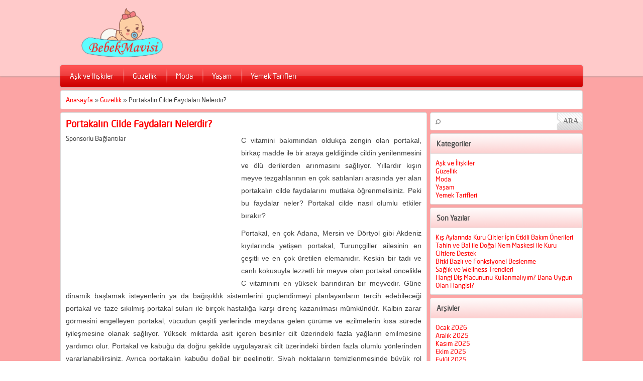

--- FILE ---
content_type: text/html; charset=UTF-8
request_url: https://www.bebekmavisi.com/portakalin-cilde-faydalari-nelerdir/
body_size: 11744
content:
<!DOCTYPE html>
<html lang="tr">
<head>
	<link rel="icon" href="https://www.bebekmavisi.com/favicon.ico" type="image/x-icon" />
<meta charset="UTF-8" />
<script data-ad-client="ca-pub-1155942866134905" async src="https://pagead2.googlesyndication.com/pagead/js/adsbygoogle.js"></script>
<title>Portakalın Cilde Faydaları Nelerdir? &#8211; Bebek Mavisi</title>
<script data-ad-client="ca-pub-1155942866134905" async src="https://pagead2.googlesyndication.com/pagead/js/adsbygoogle.js"></script>

<meta name="keywords" content="Portakalın Cilde Faydaları Nelerdir?, Portakalın Cilde Faydaları Nelerdir? haberi" />
	
	<meta name="description"  content="Portakalın Cilde Faydaları Nelerdir?, " />


 

<link rel="stylesheet" type="text/css" href="https://www.bebekmavisi.com/wp-content/themes/isivameb/style.css" media="all" />
	<link rel="stylesheet" type="text/css" href="https://www.bebekmavisi.com/wp-content/themes/isivameb/single.css" media="all" />
<link href="https://www.bebekmavisi.com/wp-content/themes/isivameb/colorpicker/jquery.minicolors.css" rel="stylesheet">
<link rel="image_src" href="https://www.bebekmavisi.com/wp-content/uploads/2022/12/Portakalin-Cilde-Faydalari-Nelerdir.jpg"/>
<!--[if lt IE 9]>
<script src="https://www.bebekmavisi.com/wp-content/themes/isivameb/scripts/html5shiv.js"></script>
<![endif]-->
<meta name='robots' content='max-image-preview:large' />
<link rel="alternate" title="oEmbed (JSON)" type="application/json+oembed" href="https://www.bebekmavisi.com/wp-json/oembed/1.0/embed?url=https%3A%2F%2Fwww.bebekmavisi.com%2Fportakalin-cilde-faydalari-nelerdir%2F" />
<link rel="alternate" title="oEmbed (XML)" type="text/xml+oembed" href="https://www.bebekmavisi.com/wp-json/oembed/1.0/embed?url=https%3A%2F%2Fwww.bebekmavisi.com%2Fportakalin-cilde-faydalari-nelerdir%2F&#038;format=xml" />
<style id='wp-img-auto-sizes-contain-inline-css' type='text/css'>
img:is([sizes=auto i],[sizes^="auto," i]){contain-intrinsic-size:3000px 1500px}
/*# sourceURL=wp-img-auto-sizes-contain-inline-css */
</style>
<style id='wp-emoji-styles-inline-css' type='text/css'>

	img.wp-smiley, img.emoji {
		display: inline !important;
		border: none !important;
		box-shadow: none !important;
		height: 1em !important;
		width: 1em !important;
		margin: 0 0.07em !important;
		vertical-align: -0.1em !important;
		background: none !important;
		padding: 0 !important;
	}
/*# sourceURL=wp-emoji-styles-inline-css */
</style>
<style id='wp-block-library-inline-css' type='text/css'>
:root{--wp-block-synced-color:#7a00df;--wp-block-synced-color--rgb:122,0,223;--wp-bound-block-color:var(--wp-block-synced-color);--wp-editor-canvas-background:#ddd;--wp-admin-theme-color:#007cba;--wp-admin-theme-color--rgb:0,124,186;--wp-admin-theme-color-darker-10:#006ba1;--wp-admin-theme-color-darker-10--rgb:0,107,160.5;--wp-admin-theme-color-darker-20:#005a87;--wp-admin-theme-color-darker-20--rgb:0,90,135;--wp-admin-border-width-focus:2px}@media (min-resolution:192dpi){:root{--wp-admin-border-width-focus:1.5px}}.wp-element-button{cursor:pointer}:root .has-very-light-gray-background-color{background-color:#eee}:root .has-very-dark-gray-background-color{background-color:#313131}:root .has-very-light-gray-color{color:#eee}:root .has-very-dark-gray-color{color:#313131}:root .has-vivid-green-cyan-to-vivid-cyan-blue-gradient-background{background:linear-gradient(135deg,#00d084,#0693e3)}:root .has-purple-crush-gradient-background{background:linear-gradient(135deg,#34e2e4,#4721fb 50%,#ab1dfe)}:root .has-hazy-dawn-gradient-background{background:linear-gradient(135deg,#faaca8,#dad0ec)}:root .has-subdued-olive-gradient-background{background:linear-gradient(135deg,#fafae1,#67a671)}:root .has-atomic-cream-gradient-background{background:linear-gradient(135deg,#fdd79a,#004a59)}:root .has-nightshade-gradient-background{background:linear-gradient(135deg,#330968,#31cdcf)}:root .has-midnight-gradient-background{background:linear-gradient(135deg,#020381,#2874fc)}:root{--wp--preset--font-size--normal:16px;--wp--preset--font-size--huge:42px}.has-regular-font-size{font-size:1em}.has-larger-font-size{font-size:2.625em}.has-normal-font-size{font-size:var(--wp--preset--font-size--normal)}.has-huge-font-size{font-size:var(--wp--preset--font-size--huge)}.has-text-align-center{text-align:center}.has-text-align-left{text-align:left}.has-text-align-right{text-align:right}.has-fit-text{white-space:nowrap!important}#end-resizable-editor-section{display:none}.aligncenter{clear:both}.items-justified-left{justify-content:flex-start}.items-justified-center{justify-content:center}.items-justified-right{justify-content:flex-end}.items-justified-space-between{justify-content:space-between}.screen-reader-text{border:0;clip-path:inset(50%);height:1px;margin:-1px;overflow:hidden;padding:0;position:absolute;width:1px;word-wrap:normal!important}.screen-reader-text:focus{background-color:#ddd;clip-path:none;color:#444;display:block;font-size:1em;height:auto;left:5px;line-height:normal;padding:15px 23px 14px;text-decoration:none;top:5px;width:auto;z-index:100000}html :where(.has-border-color){border-style:solid}html :where([style*=border-top-color]){border-top-style:solid}html :where([style*=border-right-color]){border-right-style:solid}html :where([style*=border-bottom-color]){border-bottom-style:solid}html :where([style*=border-left-color]){border-left-style:solid}html :where([style*=border-width]){border-style:solid}html :where([style*=border-top-width]){border-top-style:solid}html :where([style*=border-right-width]){border-right-style:solid}html :where([style*=border-bottom-width]){border-bottom-style:solid}html :where([style*=border-left-width]){border-left-style:solid}html :where(img[class*=wp-image-]){height:auto;max-width:100%}:where(figure){margin:0 0 1em}html :where(.is-position-sticky){--wp-admin--admin-bar--position-offset:var(--wp-admin--admin-bar--height,0px)}@media screen and (max-width:600px){html :where(.is-position-sticky){--wp-admin--admin-bar--position-offset:0px}}

/*# sourceURL=wp-block-library-inline-css */
</style><style id='global-styles-inline-css' type='text/css'>
:root{--wp--preset--aspect-ratio--square: 1;--wp--preset--aspect-ratio--4-3: 4/3;--wp--preset--aspect-ratio--3-4: 3/4;--wp--preset--aspect-ratio--3-2: 3/2;--wp--preset--aspect-ratio--2-3: 2/3;--wp--preset--aspect-ratio--16-9: 16/9;--wp--preset--aspect-ratio--9-16: 9/16;--wp--preset--color--black: #000000;--wp--preset--color--cyan-bluish-gray: #abb8c3;--wp--preset--color--white: #ffffff;--wp--preset--color--pale-pink: #f78da7;--wp--preset--color--vivid-red: #cf2e2e;--wp--preset--color--luminous-vivid-orange: #ff6900;--wp--preset--color--luminous-vivid-amber: #fcb900;--wp--preset--color--light-green-cyan: #7bdcb5;--wp--preset--color--vivid-green-cyan: #00d084;--wp--preset--color--pale-cyan-blue: #8ed1fc;--wp--preset--color--vivid-cyan-blue: #0693e3;--wp--preset--color--vivid-purple: #9b51e0;--wp--preset--gradient--vivid-cyan-blue-to-vivid-purple: linear-gradient(135deg,rgb(6,147,227) 0%,rgb(155,81,224) 100%);--wp--preset--gradient--light-green-cyan-to-vivid-green-cyan: linear-gradient(135deg,rgb(122,220,180) 0%,rgb(0,208,130) 100%);--wp--preset--gradient--luminous-vivid-amber-to-luminous-vivid-orange: linear-gradient(135deg,rgb(252,185,0) 0%,rgb(255,105,0) 100%);--wp--preset--gradient--luminous-vivid-orange-to-vivid-red: linear-gradient(135deg,rgb(255,105,0) 0%,rgb(207,46,46) 100%);--wp--preset--gradient--very-light-gray-to-cyan-bluish-gray: linear-gradient(135deg,rgb(238,238,238) 0%,rgb(169,184,195) 100%);--wp--preset--gradient--cool-to-warm-spectrum: linear-gradient(135deg,rgb(74,234,220) 0%,rgb(151,120,209) 20%,rgb(207,42,186) 40%,rgb(238,44,130) 60%,rgb(251,105,98) 80%,rgb(254,248,76) 100%);--wp--preset--gradient--blush-light-purple: linear-gradient(135deg,rgb(255,206,236) 0%,rgb(152,150,240) 100%);--wp--preset--gradient--blush-bordeaux: linear-gradient(135deg,rgb(254,205,165) 0%,rgb(254,45,45) 50%,rgb(107,0,62) 100%);--wp--preset--gradient--luminous-dusk: linear-gradient(135deg,rgb(255,203,112) 0%,rgb(199,81,192) 50%,rgb(65,88,208) 100%);--wp--preset--gradient--pale-ocean: linear-gradient(135deg,rgb(255,245,203) 0%,rgb(182,227,212) 50%,rgb(51,167,181) 100%);--wp--preset--gradient--electric-grass: linear-gradient(135deg,rgb(202,248,128) 0%,rgb(113,206,126) 100%);--wp--preset--gradient--midnight: linear-gradient(135deg,rgb(2,3,129) 0%,rgb(40,116,252) 100%);--wp--preset--font-size--small: 13px;--wp--preset--font-size--medium: 20px;--wp--preset--font-size--large: 36px;--wp--preset--font-size--x-large: 42px;--wp--preset--spacing--20: 0.44rem;--wp--preset--spacing--30: 0.67rem;--wp--preset--spacing--40: 1rem;--wp--preset--spacing--50: 1.5rem;--wp--preset--spacing--60: 2.25rem;--wp--preset--spacing--70: 3.38rem;--wp--preset--spacing--80: 5.06rem;--wp--preset--shadow--natural: 6px 6px 9px rgba(0, 0, 0, 0.2);--wp--preset--shadow--deep: 12px 12px 50px rgba(0, 0, 0, 0.4);--wp--preset--shadow--sharp: 6px 6px 0px rgba(0, 0, 0, 0.2);--wp--preset--shadow--outlined: 6px 6px 0px -3px rgb(255, 255, 255), 6px 6px rgb(0, 0, 0);--wp--preset--shadow--crisp: 6px 6px 0px rgb(0, 0, 0);}:where(.is-layout-flex){gap: 0.5em;}:where(.is-layout-grid){gap: 0.5em;}body .is-layout-flex{display: flex;}.is-layout-flex{flex-wrap: wrap;align-items: center;}.is-layout-flex > :is(*, div){margin: 0;}body .is-layout-grid{display: grid;}.is-layout-grid > :is(*, div){margin: 0;}:where(.wp-block-columns.is-layout-flex){gap: 2em;}:where(.wp-block-columns.is-layout-grid){gap: 2em;}:where(.wp-block-post-template.is-layout-flex){gap: 1.25em;}:where(.wp-block-post-template.is-layout-grid){gap: 1.25em;}.has-black-color{color: var(--wp--preset--color--black) !important;}.has-cyan-bluish-gray-color{color: var(--wp--preset--color--cyan-bluish-gray) !important;}.has-white-color{color: var(--wp--preset--color--white) !important;}.has-pale-pink-color{color: var(--wp--preset--color--pale-pink) !important;}.has-vivid-red-color{color: var(--wp--preset--color--vivid-red) !important;}.has-luminous-vivid-orange-color{color: var(--wp--preset--color--luminous-vivid-orange) !important;}.has-luminous-vivid-amber-color{color: var(--wp--preset--color--luminous-vivid-amber) !important;}.has-light-green-cyan-color{color: var(--wp--preset--color--light-green-cyan) !important;}.has-vivid-green-cyan-color{color: var(--wp--preset--color--vivid-green-cyan) !important;}.has-pale-cyan-blue-color{color: var(--wp--preset--color--pale-cyan-blue) !important;}.has-vivid-cyan-blue-color{color: var(--wp--preset--color--vivid-cyan-blue) !important;}.has-vivid-purple-color{color: var(--wp--preset--color--vivid-purple) !important;}.has-black-background-color{background-color: var(--wp--preset--color--black) !important;}.has-cyan-bluish-gray-background-color{background-color: var(--wp--preset--color--cyan-bluish-gray) !important;}.has-white-background-color{background-color: var(--wp--preset--color--white) !important;}.has-pale-pink-background-color{background-color: var(--wp--preset--color--pale-pink) !important;}.has-vivid-red-background-color{background-color: var(--wp--preset--color--vivid-red) !important;}.has-luminous-vivid-orange-background-color{background-color: var(--wp--preset--color--luminous-vivid-orange) !important;}.has-luminous-vivid-amber-background-color{background-color: var(--wp--preset--color--luminous-vivid-amber) !important;}.has-light-green-cyan-background-color{background-color: var(--wp--preset--color--light-green-cyan) !important;}.has-vivid-green-cyan-background-color{background-color: var(--wp--preset--color--vivid-green-cyan) !important;}.has-pale-cyan-blue-background-color{background-color: var(--wp--preset--color--pale-cyan-blue) !important;}.has-vivid-cyan-blue-background-color{background-color: var(--wp--preset--color--vivid-cyan-blue) !important;}.has-vivid-purple-background-color{background-color: var(--wp--preset--color--vivid-purple) !important;}.has-black-border-color{border-color: var(--wp--preset--color--black) !important;}.has-cyan-bluish-gray-border-color{border-color: var(--wp--preset--color--cyan-bluish-gray) !important;}.has-white-border-color{border-color: var(--wp--preset--color--white) !important;}.has-pale-pink-border-color{border-color: var(--wp--preset--color--pale-pink) !important;}.has-vivid-red-border-color{border-color: var(--wp--preset--color--vivid-red) !important;}.has-luminous-vivid-orange-border-color{border-color: var(--wp--preset--color--luminous-vivid-orange) !important;}.has-luminous-vivid-amber-border-color{border-color: var(--wp--preset--color--luminous-vivid-amber) !important;}.has-light-green-cyan-border-color{border-color: var(--wp--preset--color--light-green-cyan) !important;}.has-vivid-green-cyan-border-color{border-color: var(--wp--preset--color--vivid-green-cyan) !important;}.has-pale-cyan-blue-border-color{border-color: var(--wp--preset--color--pale-cyan-blue) !important;}.has-vivid-cyan-blue-border-color{border-color: var(--wp--preset--color--vivid-cyan-blue) !important;}.has-vivid-purple-border-color{border-color: var(--wp--preset--color--vivid-purple) !important;}.has-vivid-cyan-blue-to-vivid-purple-gradient-background{background: var(--wp--preset--gradient--vivid-cyan-blue-to-vivid-purple) !important;}.has-light-green-cyan-to-vivid-green-cyan-gradient-background{background: var(--wp--preset--gradient--light-green-cyan-to-vivid-green-cyan) !important;}.has-luminous-vivid-amber-to-luminous-vivid-orange-gradient-background{background: var(--wp--preset--gradient--luminous-vivid-amber-to-luminous-vivid-orange) !important;}.has-luminous-vivid-orange-to-vivid-red-gradient-background{background: var(--wp--preset--gradient--luminous-vivid-orange-to-vivid-red) !important;}.has-very-light-gray-to-cyan-bluish-gray-gradient-background{background: var(--wp--preset--gradient--very-light-gray-to-cyan-bluish-gray) !important;}.has-cool-to-warm-spectrum-gradient-background{background: var(--wp--preset--gradient--cool-to-warm-spectrum) !important;}.has-blush-light-purple-gradient-background{background: var(--wp--preset--gradient--blush-light-purple) !important;}.has-blush-bordeaux-gradient-background{background: var(--wp--preset--gradient--blush-bordeaux) !important;}.has-luminous-dusk-gradient-background{background: var(--wp--preset--gradient--luminous-dusk) !important;}.has-pale-ocean-gradient-background{background: var(--wp--preset--gradient--pale-ocean) !important;}.has-electric-grass-gradient-background{background: var(--wp--preset--gradient--electric-grass) !important;}.has-midnight-gradient-background{background: var(--wp--preset--gradient--midnight) !important;}.has-small-font-size{font-size: var(--wp--preset--font-size--small) !important;}.has-medium-font-size{font-size: var(--wp--preset--font-size--medium) !important;}.has-large-font-size{font-size: var(--wp--preset--font-size--large) !important;}.has-x-large-font-size{font-size: var(--wp--preset--font-size--x-large) !important;}
/*# sourceURL=global-styles-inline-css */
</style>

<style id='classic-theme-styles-inline-css' type='text/css'>
/*! This file is auto-generated */
.wp-block-button__link{color:#fff;background-color:#32373c;border-radius:9999px;box-shadow:none;text-decoration:none;padding:calc(.667em + 2px) calc(1.333em + 2px);font-size:1.125em}.wp-block-file__button{background:#32373c;color:#fff;text-decoration:none}
/*# sourceURL=/wp-includes/css/classic-themes.min.css */
</style>
<link rel="https://api.w.org/" href="https://www.bebekmavisi.com/wp-json/" /><link rel="alternate" title="JSON" type="application/json" href="https://www.bebekmavisi.com/wp-json/wp/v2/posts/2585" /><link rel="EditURI" type="application/rsd+xml" title="RSD" href="https://www.bebekmavisi.com/xmlrpc.php?rsd" />
<link rel="canonical" href="https://www.bebekmavisi.com/portakalin-cilde-faydalari-nelerdir/" />
<link rel='shortlink' href='https://www.bebekmavisi.com/?p=2585' />
<style type="text/css">
a, #menu .sub-menu a, .authorsWidget a:hover, .box .tab-titles a, .tabbedWidget .title:hover  {
	color: #ff0000}
.box .line, #menu, #loginform .login-submit input, .safirCustomMenu li, .box .tab-titles a.active, .tabbedWidget .tab-titles a:hover, .nextLink a, .prevLink a, .nextLink a:hover, .prevLink a:hover, #backtotop {
	background-color: #ff0000}
.tab-titles {
	border-bottom: 2px solid #ff0000}
</style>
</head>

<body data-rsssl=1>


<header>
	<div id="header-cont">	
		<nav id="topmenu">
			<ul class="menu"></ul>
		</nav>

		<section id="top">
			<div id="header-logo">
				<h1><a href="https://www.bebekmavisi.com"><img width="280" height="100" src="https://www.bebekmavisi.com/wp-content/themes/isivameb/images/logo.png" alt="Bebek Mavisi" title="Bebek Mavisi - Anasayfa" /></a></h1>
			</div>
			<div id="top-group">
				
												
				
			</div>
		</section>
	</div>
</header>

<nav id="menu" class="">
	<ul id="menu-anamenu" class="menu"><li id="menu-item-1330" class="menu-item menu-item-type-taxonomy menu-item-object-category menu-item-1330"><a href="https://www.bebekmavisi.com/kategori/ask-ve-iliskiler/">Aşk ve İlişkiler</a></li>
<li id="menu-item-1332" class="menu-item menu-item-type-taxonomy menu-item-object-category current-post-ancestor current-menu-parent current-post-parent menu-item-1332"><a href="https://www.bebekmavisi.com/kategori/guzellik/">Güzellik</a></li>
<li id="menu-item-1333" class="menu-item menu-item-type-taxonomy menu-item-object-category menu-item-1333"><a href="https://www.bebekmavisi.com/kategori/moda/">Moda</a></li>
<li id="menu-item-1334" class="menu-item menu-item-type-taxonomy menu-item-object-category menu-item-1334"><a href="https://www.bebekmavisi.com/kategori/yasam/">Yaşam</a></li>
<li id="menu-item-1335" class="menu-item menu-item-type-taxonomy menu-item-object-category menu-item-has-children menu-item-1335"><a href="https://www.bebekmavisi.com/kategori/yemek-tarifleri/">Yemek Tarifleri</a>
<ul class="sub-menu">
	<li id="menu-item-1336" class="menu-item menu-item-type-taxonomy menu-item-object-category menu-item-1336"><a href="https://www.bebekmavisi.com/kategori/yemek-tarifleri/bes-cayi/">Beş Çayı</a></li>
	<li id="menu-item-1337" class="menu-item menu-item-type-taxonomy menu-item-object-category menu-item-1337"><a href="https://www.bebekmavisi.com/kategori/yemek-tarifleri/et-yemekleri/">Et Yemekleri</a></li>
	<li id="menu-item-1338" class="menu-item menu-item-type-taxonomy menu-item-object-category menu-item-1338"><a href="https://www.bebekmavisi.com/kategori/yemek-tarifleri/salatalar/">Salatalar</a></li>
	<li id="menu-item-1339" class="menu-item menu-item-type-taxonomy menu-item-object-category menu-item-1339"><a href="https://www.bebekmavisi.com/kategori/yemek-tarifleri/sebze-yemekleri/">Sebze Yemekleri</a></li>
	<li id="menu-item-1340" class="menu-item menu-item-type-taxonomy menu-item-object-category menu-item-1340"><a href="https://www.bebekmavisi.com/kategori/yemek-tarifleri/tatlilar/">Tatlılar</a></li>
</ul>
</li>
</ul></nav>


<div id="wrapper">

<div id="main">

<div id="breadcrumb" class="box">
	<a href="https://www.bebekmavisi.com/">Anasayfa</a> &raquo; <a href="https://www.bebekmavisi.com/kategori/guzellik/">Güzellik</a> &raquo; <span class="current">Portakalın Cilde Faydaları Nelerdir?</span></div>	

<section id="single" class="box">
	<h1 class="mainHeading">
		Portakalın Cilde Faydaları Nelerdir?	</h1>
			







	<div class="headingGroup">
				<div class="thumbnail">
Sponsorlu Bağlantılar
<br />
<script async src="https://pagead2.googlesyndication.com/pagead/js/adsbygoogle.js"></script>
<!-- yeni_orta -->
<ins class="adsbygoogle"
     style="display:inline-block;width:336px;height:280px"
     data-ad-client="ca-pub-1155942866134905"
     data-ad-slot="3415195139"></ins>
<script>
     (adsbygoogle = window.adsbygoogle || []).push({});
</script>
			
		</div>
		
			</div>

<div class="reading">
	<p>C vitamini bakımından oldukça zengin olan portakal, birkaç madde ile bir araya geldiğinde cildin yenilenmesini ve ölü derilerden arınmasını sağlıyor. Yıllardır kışın meyve tezgahlarının en çok satılanları arasında yer alan portakalın cilde faydalarını mutlaka öğrenmelisiniz. Peki bu faydalar neler? Portakal cilde nasıl olumlu etkiler bırakır?</p>
<p>Portakal, en çok Adana, Mersin ve Dörtyol gibi Akdeniz kıyılarında yetişen portakal, Turunçgiller ailesinin en çeşitli ve en çok üretilen elemanıdır. Keskin bir tadı ve canlı kokusuyla lezzetli bir meyve olan portakal öncelikle C vitaminini en yüksek barındıran bir meyvedir. Güne dinamik başlamak isteyenlerin ya da bağışıklık sistemlerini güçlendirmeyi planlayanların tercih edebileceği portakal ve taze sıkılmış portakal suları ile birçok hastalığa karşı direnç kazanılması mümkündür. Kalbin zarar görmesini engelleyen portakal, vücudun çeşitli yerlerinde meydana gelen çürüme ve ezilmelerin kısa sürede iyileşmesine olanak sağlıyor. Yüksek miktarda asit içeren besinler cilt üzerindeki fazla yağların emilmesine yardımcı olur. Portakal ve kabuğu da doğru şekilde uygulayarak cilt üzerindeki birden fazla olumlu yönlerinden yararlanabilirsiniz. Ayrıca portakalın kabuğu doğal bir peelingtir. Siyah noktaların temizlenmesinde büyük rol oynar.</p>
<p><span style="color: #ff0000;"><strong>1 adet portakalın kalori cetveli</strong></span></p>
<p>Domatesin cilde faydaları nelerdir? Domates maskesi nasıl yapılır? Domatesi yüzünüze sürersenizİLİŞKİLİ HABERDomatesin cilde faydaları nelerdir? Domates maskesi nasıl yapılır? Domatesi yüzünüze sürerseniz</p>
<p><span style="color: #ff0000;"><strong>PORTAKALIN CİLDE FAYDASI VAR MI</strong></span></p>
<p>Portakal, ciltteki akneleri ve akne izlerini yok etmede başarılıdır. Üstelik vitamin açısından zengin olması dışında cildi renklendirir ve cilt yapısını düzgünleştirip sıkılaştırır. C vitamini zengin olduğu için yaşanma belirtileriyle savaşarak, kırışıkların önüne geçer. Cildi gerginleştirerek sağlıklı bir parlaklık, canlılık kazanmasını sağlar.</p>
<p><img fetchpriority="high" decoding="async" class="alignnone wp-image-2586" src="https://www.bebekmavisi.com/wp-content/uploads/2022/12/Portakalin-Cilde-Faydalari-Nelerdir.jpg" alt="" width="485" height="324" /></p>
<p>Portakaldaki kalsiyum sayesinde sağlıklı kemikler ve dişlere sahip olabilirsiniz.</p>
<p>Gül suyunun cilde faydaları nelerdir? Gül suyu cilde nasıl uygulanır?</p>
<p><span style="color: #ff0000;"><strong>PORTAKAL KABUĞU İLE YAPILAN MASKE TARİFLERİ</strong></span></p>
<p>&#8211; 2 yemek kaşığı portakal suyu ile 4 yemek kaşığı unu karıştırın. Yüzünüzün tamamına ve boyun bölgenize uygulayıp 20 dakika boyunca bekletin. Ilık su ile yıkayıp temiz bir havlu ile kurulayın.</p>
<p>Bu maske tarifi cildinizin sağlıklı görünmesine yardımcı olacaktır.</p>
<p><span style="color: #ff0000;"><strong>Cildi nemlendiren portakal kabuğu maskesi</strong></span></p>
<p>&#8211; 2 yemek kaşığı portakal suyu ile 1 yemek kaşığı yoğurdu kasede iyice karıştırın. Tüm yüzünüze uygulayıp 5 dakika beklettikten sonra su ile durulayın.</p>
<p>Bu maske kuru cildinizin nemlenmesini sağlayacaktır.</p>
<p><span style="color: #ff0000;"><strong>Sivilce maskesi tarifi</strong></span></p>
<p>&#8211; 2 tatlı kaşığı portakal kabuğu tozu, 1 tatlı kaşığı yulaf ezmesi, yarım tatlı kaşığı karbonatı cam kasede iyice karıştırın.</p>
<p>Bu karışımı yalnızca sivilcelerinizin olduğu bölgelere uygulayın. Kısa süre içerisinde değişimi fark edeceksiniz.</p>

</div>






<div class="socialShare"><span class="title">Bu Konuyu Sosyal Medyada Paylaş</span>
	<a href="#" class="facebook-share"
	  onclick="
	    window.open(
	      'https://www.facebook.com/sharer/sharer.php?u='+encodeURIComponent(location.href), 
	      'facebook-share-dialog', 
	      'width=600,height=400'); 
	    return false;">
	  Paylaş
	</a>
	<iframe src="//www.facebook.com/plugins/like.php?href=https://www.bebekmavisi.com/portakalin-cilde-faydalari-nelerdir/&amp;send=false&amp;layout=button_count&amp;width=130&amp;show_faces=false&amp;font=arial&amp;colorscheme=light&amp;action=like&amp;height=21&amp;appId=353368641358549" scrolling="no" frameborder="0" style="border:none; overflow:hidden; width:110px; height:20px;" allowTransparency="true"></iframe>
	<script type="text/javascript" src="https://apis.google.com/js/plusone.js"></script>
	<g:plusone size="medium" href="https://www.bebekmavisi.com/portakalin-cilde-faydalari-nelerdir/"></g:plusone>

	<a href="https://twitter.com/share" class="twitter-share-button" data-url="https://www.bebekmavisi.com/portakalin-cilde-faydalari-nelerdir/" data-lang="tr">Tweetle</a>
	<script>!function(d,s,id){var js,fjs=d.getElementsByTagName(s)[0];if(!d.getElementById(id)){js=d.createElement(s);js.id=id;js.src="//platform.twitter.com/widgets.js";fjs.parentNode.insertBefore(js,fjs);}}(document,"script","twitter-wjs");</script>
</div>

<div id="related">
	<h2>İlginizi Çekebilecek Diğer Konular</h2>
	<div class="listing gallery">
		<article class="picture">
	<div class="thumb">
		<a href="https://www.bebekmavisi.com/kis-aylarinda-kuru-ciltler-icin-etkili-bakim-onerileri/">
		<img class="picshadow" src="https://www.bebekmavisi.com/wp-content/themes/isivameb/timthumb.php?src=https://www.bebekmavisi.com/wp-content/uploads/2026/01/Kis-Aylarinda-Kuru-Ciltler-Icin-Etkili-Bakim-Onerileri.jpg&amp;w=224&amp;h=120" alt="Kış Aylarında Kuru Ciltler İçin Etkili Bakım Önerileri" width="224" height="120" />	</a>
	</div>
	<div class="info">
		<a class="title" href="https://www.bebekmavisi.com/kis-aylarinda-kuru-ciltler-icin-etkili-bakim-onerileri/">Kış Aylarında Kuru Ciltler İçin Etkili Bakım Önerileri</a>
	</div>
</article>

<article class="picture">
	<div class="thumb">
		<a href="https://www.bebekmavisi.com/tahin-ve-bal-ile-dogal-nem-maskesi-ile-kuru-ciltlere-destek/">
		<img class="picshadow" src="https://www.bebekmavisi.com/wp-content/themes/isivameb/timthumb.php?src=https://www.bebekmavisi.com/wp-content/uploads/2026/01/Tahin-ve-Bal-ile-Dogal-Nem-Maskesi-ile-Kuru-Ciltlere-Destek.jpg&amp;w=224&amp;h=120" alt="Tahin ve Bal ile Doğal Nem Maskesi ile Kuru Ciltlere Destek" width="224" height="120" />	</a>
	</div>
	<div class="info">
		<a class="title" href="https://www.bebekmavisi.com/tahin-ve-bal-ile-dogal-nem-maskesi-ile-kuru-ciltlere-destek/">Tahin ve Bal ile Doğal Nem Maskesi ile Kuru Ciltlere Destek</a>
	</div>
</article>

<article class="picture">
	<div class="thumb">
		<a href="https://www.bebekmavisi.com/makyajda-dogal-gorunum-icin-ipuclari/">
		<img class="picshadow" src="https://www.bebekmavisi.com/wp-content/themes/isivameb/timthumb.php?src=https://www.bebekmavisi.com/wp-content/uploads/2025/11/Makyajda-Dogal-Gorunum-Icin-Ipuclari.jpg&amp;w=224&amp;h=120" alt="Makyajda Doğal Görünüm İçin İpuçları" width="224" height="120" />	</a>
	</div>
	<div class="info">
		<a class="title" href="https://www.bebekmavisi.com/makyajda-dogal-gorunum-icin-ipuclari/">Makyajda Doğal Görünüm İçin İpuçları</a>
	</div>
</article>

<article class="picture">
	<div class="thumb">
		<a href="https://www.bebekmavisi.com/magic-shape-ile-vucut-sekillendirmede-yeni-donem/">
		<img class="picshadow" src="https://www.bebekmavisi.com/wp-content/themes/isivameb/timthumb.php?src=https://www.bebekmavisi.com/wp-content/uploads/2025/07/Magic-Shape-ile-Vucut-Sekillendirmede-Yeni-Donem.jpg&amp;w=224&amp;h=120" alt="Magic Shape ile Vücut Şekillendirmede Yeni Dönem" width="224" height="120" />	</a>
	</div>
	<div class="info">
		<a class="title" href="https://www.bebekmavisi.com/magic-shape-ile-vucut-sekillendirmede-yeni-donem/">Magic Shape ile Vücut Şekillendirmede Yeni Dönem</a>
	</div>
</article>

<article class="picture">
	<div class="thumb">
		<a href="https://www.bebekmavisi.com/sicak-havalarda-cildinizi-korumanin-yollari/">
		<img class="picshadow" src="https://www.bebekmavisi.com/wp-content/themes/isivameb/timthumb.php?src=https://www.bebekmavisi.com/wp-content/uploads/2025/05/Sicak-Havalarda-Cildinizi-Korumanin-Yollari.jpg&amp;w=224&amp;h=120" alt="Sıcak Havalarda Cildinizi Korumanın Yolları" width="224" height="120" />	</a>
	</div>
	<div class="info">
		<a class="title" href="https://www.bebekmavisi.com/sicak-havalarda-cildinizi-korumanin-yollari/">Sıcak Havalarda Cildinizi Korumanın Yolları</a>
	</div>
</article>

<article class="picture">
	<div class="thumb">
		<a href="https://www.bebekmavisi.com/guzellikte-icsel-ve-dissal-uyumu-kesfetmek/">
		<img class="picshadow" src="https://www.bebekmavisi.com/wp-content/themes/isivameb/timthumb.php?src=https://www.bebekmavisi.com/wp-content/uploads/2024/11/Icsel-ve-Dissal-Uyumu-Kesfetmek.jpg&amp;w=224&amp;h=120" alt="Güzellikte İçsel ve Dışsal Uyumu Keşfetmek" width="224" height="120" />	</a>
	</div>
	<div class="info">
		<a class="title" href="https://www.bebekmavisi.com/guzellikte-icsel-ve-dissal-uyumu-kesfetmek/">Güzellikte İçsel ve Dışsal Uyumu Keşfetmek</a>
	</div>
</article>

<article class="picture">
	<div class="thumb">
		<a href="https://www.bebekmavisi.com/yag-aldirma-ameliyati-estetik-ve-saglik-icin-detayli-rehber/">
		<img class="picshadow" src="https://www.bebekmavisi.com/wp-content/themes/isivameb/timthumb.php?src=https://www.bebekmavisi.com/wp-content/uploads/2024/08/liposuction3.jpeg&amp;w=224&amp;h=120" alt="Yağ Aldırma Ameliyatı: Estetik ve Sağlık İçin Detaylı Rehber" width="224" height="120" />	</a>
	</div>
	<div class="info">
		<a class="title" href="https://www.bebekmavisi.com/yag-aldirma-ameliyati-estetik-ve-saglik-icin-detayli-rehber/">Yağ Aldırma Ameliyatı: Estetik ve Sağlık İçin Detaylı Rehber</a>
	</div>
</article>

<article class="picture">
	<div class="thumb">
		<a href="https://www.bebekmavisi.com/olu-hucrelerden-arinin-ev-yapimi-peeling-tarifi/">
		<img class="picshadow" src="https://www.bebekmavisi.com/wp-content/themes/isivameb/timthumb.php?src=https://www.bebekmavisi.com/wp-content/uploads/2021/02/olu-hucrelerden-arinin-ev-yapimi-peeling-tarifi.jpg&amp;w=224&amp;h=120" alt="Ölü Hücrelerden Arının: Ev Yapımı Peeling Tarifi" width="224" height="120" />	</a>
	</div>
	<div class="info">
		<a class="title" href="https://www.bebekmavisi.com/olu-hucrelerden-arinin-ev-yapimi-peeling-tarifi/">Ölü Hücrelerden Arının: Ev Yapımı Peeling Tarifi</a>
	</div>
</article>

<article class="picture">
	<div class="thumb">
		<a href="https://www.bebekmavisi.com/gul-mayasinin-cilde-faydalari-nelerdir-gul-mayasi-tarifi/">
		<img class="picshadow" src="https://www.bebekmavisi.com/wp-content/themes/isivameb/timthumb.php?src=https://www.bebekmavisi.com/wp-content/uploads/2023/09/Gul-Mayasinin-Cilde-Faydalari-Nelerdir.jpg&amp;w=224&amp;h=120" alt="Gül Mayasının Cilde Faydaları Nelerdir? Gül Mayası Tarifi" width="224" height="120" />	</a>
	</div>
	<div class="info">
		<a class="title" href="https://www.bebekmavisi.com/gul-mayasinin-cilde-faydalari-nelerdir-gul-mayasi-tarifi/">Gül Mayasının Cilde Faydaları Nelerdir? Gül Mayası Tarifi</a>
	</div>
</article>

<article class="picture">
	<div class="thumb">
		<a href="https://www.bebekmavisi.com/evde-kolay-kahkul-nasil-kesilir/">
		<img class="picshadow" src="https://www.bebekmavisi.com/wp-content/themes/isivameb/timthumb.php?src=https://www.bebekmavisi.com/wp-content/uploads/2022/12/Evde-Kolay-Kahkul-Nasil-Kesilir.jpg&amp;w=224&amp;h=120" alt="Evde Kolay Kahkül Nasıl Kesilir?" width="224" height="120" />	</a>
	</div>
	<div class="info">
		<a class="title" href="https://www.bebekmavisi.com/evde-kolay-kahkul-nasil-kesilir/">Evde Kolay Kahkül Nasıl Kesilir?</a>
	</div>
</article>

<article class="picture">
	<div class="thumb">
		<a href="https://www.bebekmavisi.com/goz-sekline-gore-makyaj-onerileri/">
		<img class="picshadow" src="https://www.bebekmavisi.com/wp-content/themes/isivameb/timthumb.php?src=https://www.bebekmavisi.com/wp-content/uploads/2022/12/Goz-Sekline-Gore-Makyaj-Onerileri.jpg&amp;w=224&amp;h=120" alt="Göz Şekline Göre Makyaj Önerileri" width="224" height="120" />	</a>
	</div>
	<div class="info">
		<a class="title" href="https://www.bebekmavisi.com/goz-sekline-gore-makyaj-onerileri/">Göz Şekline Göre Makyaj Önerileri</a>
	</div>
</article>

<article class="picture">
	<div class="thumb">
		<a href="https://www.bebekmavisi.com/cilt-genclestiren-lahana-maskesi-tarifi/">
		<img class="picshadow" src="https://www.bebekmavisi.com/wp-content/themes/isivameb/timthumb.php?src=https://www.bebekmavisi.com/wp-content/uploads/2022/12/Cilt-Genclestiren-Lahana-Maskesi-Tarifi.jpg&amp;w=224&amp;h=120" alt="Cilt Gençleştiren Lahana Maskesi Tarifi" width="224" height="120" />	</a>
	</div>
	<div class="info">
		<a class="title" href="https://www.bebekmavisi.com/cilt-genclestiren-lahana-maskesi-tarifi/">Cilt Gençleştiren Lahana Maskesi Tarifi</a>
	</div>
</article>

	</div>
</div><!--related-->



<div class="line"></div>

</section>

<aside>

<section id="panels">
<section class="sidebarWidget box"><form role="search" method="get" id="searchform" class="searchform" action="https://www.bebekmavisi.com/">
				<div>
					<label class="screen-reader-text" for="s">Arama:</label>
					<input type="text" value="" name="s" id="s" />
					<input type="submit" id="searchsubmit" value="Ara" />
				</div>
			</form></section><section class="sidebarWidget box"><div class="heading"><h3>Kategoriler</h3></div><div class="menu-anamenu-container"><ul id="menu-anamenu-1" class="menu"><li class="menu-item menu-item-type-taxonomy menu-item-object-category menu-item-1330"><a href="https://www.bebekmavisi.com/kategori/ask-ve-iliskiler/">Aşk ve İlişkiler</a></li>
<li class="menu-item menu-item-type-taxonomy menu-item-object-category current-post-ancestor current-menu-parent current-post-parent menu-item-1332"><a href="https://www.bebekmavisi.com/kategori/guzellik/">Güzellik</a></li>
<li class="menu-item menu-item-type-taxonomy menu-item-object-category menu-item-1333"><a href="https://www.bebekmavisi.com/kategori/moda/">Moda</a></li>
<li class="menu-item menu-item-type-taxonomy menu-item-object-category menu-item-1334"><a href="https://www.bebekmavisi.com/kategori/yasam/">Yaşam</a></li>
<li class="menu-item menu-item-type-taxonomy menu-item-object-category menu-item-has-children menu-item-1335"><a href="https://www.bebekmavisi.com/kategori/yemek-tarifleri/">Yemek Tarifleri</a>
<ul class="sub-menu">
	<li class="menu-item menu-item-type-taxonomy menu-item-object-category menu-item-1336"><a href="https://www.bebekmavisi.com/kategori/yemek-tarifleri/bes-cayi/">Beş Çayı</a></li>
	<li class="menu-item menu-item-type-taxonomy menu-item-object-category menu-item-1337"><a href="https://www.bebekmavisi.com/kategori/yemek-tarifleri/et-yemekleri/">Et Yemekleri</a></li>
	<li class="menu-item menu-item-type-taxonomy menu-item-object-category menu-item-1338"><a href="https://www.bebekmavisi.com/kategori/yemek-tarifleri/salatalar/">Salatalar</a></li>
	<li class="menu-item menu-item-type-taxonomy menu-item-object-category menu-item-1339"><a href="https://www.bebekmavisi.com/kategori/yemek-tarifleri/sebze-yemekleri/">Sebze Yemekleri</a></li>
	<li class="menu-item menu-item-type-taxonomy menu-item-object-category menu-item-1340"><a href="https://www.bebekmavisi.com/kategori/yemek-tarifleri/tatlilar/">Tatlılar</a></li>
</ul>
</li>
</ul></div></section>
		<section class="sidebarWidget box">
		<div class="heading"><h3>Son Yazılar</h3></div>
		<ul>
											<li>
					<a href="https://www.bebekmavisi.com/kis-aylarinda-kuru-ciltler-icin-etkili-bakim-onerileri/">Kış Aylarında Kuru Ciltler İçin Etkili Bakım Önerileri</a>
									</li>
											<li>
					<a href="https://www.bebekmavisi.com/tahin-ve-bal-ile-dogal-nem-maskesi-ile-kuru-ciltlere-destek/">Tahin ve Bal ile Doğal Nem Maskesi ile Kuru Ciltlere Destek</a>
									</li>
											<li>
					<a href="https://www.bebekmavisi.com/bitki-bazli-ve-fonksiyonel-beslenme/">Bitki Bazlı ve Fonksiyonel Beslenme</a>
									</li>
											<li>
					<a href="https://www.bebekmavisi.com/saglik-ve-wellness-trendleri/">Sağlık ve Wellness Trendleri</a>
									</li>
											<li>
					<a href="https://www.bebekmavisi.com/hangi-dis-macununu-kullanmaliyim-bana-uygun-olan-hangisi/">Hangi Diş Macununu Kullanmalıyım? Bana Uygun Olan Hangisi?</a>
									</li>
					</ul>

		</section><section class="sidebarWidget box"><div class="heading"><h3>Arşivler</h3></div>
			<ul>
					<li><a href='https://www.bebekmavisi.com/2026/01/'>Ocak 2026</a></li>
	<li><a href='https://www.bebekmavisi.com/2025/12/'>Aralık 2025</a></li>
	<li><a href='https://www.bebekmavisi.com/2025/11/'>Kasım 2025</a></li>
	<li><a href='https://www.bebekmavisi.com/2025/10/'>Ekim 2025</a></li>
	<li><a href='https://www.bebekmavisi.com/2025/09/'>Eylül 2025</a></li>
	<li><a href='https://www.bebekmavisi.com/2025/08/'>Ağustos 2025</a></li>
	<li><a href='https://www.bebekmavisi.com/2025/07/'>Temmuz 2025</a></li>
	<li><a href='https://www.bebekmavisi.com/2025/06/'>Haziran 2025</a></li>
	<li><a href='https://www.bebekmavisi.com/2025/05/'>Mayıs 2025</a></li>
	<li><a href='https://www.bebekmavisi.com/2025/03/'>Mart 2025</a></li>
	<li><a href='https://www.bebekmavisi.com/2025/02/'>Şubat 2025</a></li>
	<li><a href='https://www.bebekmavisi.com/2024/11/'>Kasım 2024</a></li>
	<li><a href='https://www.bebekmavisi.com/2024/09/'>Eylül 2024</a></li>
	<li><a href='https://www.bebekmavisi.com/2024/08/'>Ağustos 2024</a></li>
	<li><a href='https://www.bebekmavisi.com/2024/05/'>Mayıs 2024</a></li>
	<li><a href='https://www.bebekmavisi.com/2024/04/'>Nisan 2024</a></li>
	<li><a href='https://www.bebekmavisi.com/2024/02/'>Şubat 2024</a></li>
	<li><a href='https://www.bebekmavisi.com/2024/01/'>Ocak 2024</a></li>
	<li><a href='https://www.bebekmavisi.com/2023/12/'>Aralık 2023</a></li>
	<li><a href='https://www.bebekmavisi.com/2023/11/'>Kasım 2023</a></li>
	<li><a href='https://www.bebekmavisi.com/2023/10/'>Ekim 2023</a></li>
	<li><a href='https://www.bebekmavisi.com/2023/09/'>Eylül 2023</a></li>
	<li><a href='https://www.bebekmavisi.com/2023/07/'>Temmuz 2023</a></li>
	<li><a href='https://www.bebekmavisi.com/2023/06/'>Haziran 2023</a></li>
	<li><a href='https://www.bebekmavisi.com/2023/05/'>Mayıs 2023</a></li>
	<li><a href='https://www.bebekmavisi.com/2023/04/'>Nisan 2023</a></li>
	<li><a href='https://www.bebekmavisi.com/2023/03/'>Mart 2023</a></li>
	<li><a href='https://www.bebekmavisi.com/2023/02/'>Şubat 2023</a></li>
	<li><a href='https://www.bebekmavisi.com/2023/01/'>Ocak 2023</a></li>
	<li><a href='https://www.bebekmavisi.com/2022/12/'>Aralık 2022</a></li>
	<li><a href='https://www.bebekmavisi.com/2022/11/'>Kasım 2022</a></li>
	<li><a href='https://www.bebekmavisi.com/2022/10/'>Ekim 2022</a></li>
	<li><a href='https://www.bebekmavisi.com/2022/09/'>Eylül 2022</a></li>
	<li><a href='https://www.bebekmavisi.com/2022/08/'>Ağustos 2022</a></li>
	<li><a href='https://www.bebekmavisi.com/2022/07/'>Temmuz 2022</a></li>
	<li><a href='https://www.bebekmavisi.com/2022/06/'>Haziran 2022</a></li>
	<li><a href='https://www.bebekmavisi.com/2022/05/'>Mayıs 2022</a></li>
	<li><a href='https://www.bebekmavisi.com/2022/04/'>Nisan 2022</a></li>
	<li><a href='https://www.bebekmavisi.com/2022/03/'>Mart 2022</a></li>
	<li><a href='https://www.bebekmavisi.com/2022/02/'>Şubat 2022</a></li>
	<li><a href='https://www.bebekmavisi.com/2022/01/'>Ocak 2022</a></li>
	<li><a href='https://www.bebekmavisi.com/2021/12/'>Aralık 2021</a></li>
	<li><a href='https://www.bebekmavisi.com/2021/11/'>Kasım 2021</a></li>
	<li><a href='https://www.bebekmavisi.com/2021/10/'>Ekim 2021</a></li>
	<li><a href='https://www.bebekmavisi.com/2021/09/'>Eylül 2021</a></li>
	<li><a href='https://www.bebekmavisi.com/2021/08/'>Ağustos 2021</a></li>
	<li><a href='https://www.bebekmavisi.com/2021/07/'>Temmuz 2021</a></li>
	<li><a href='https://www.bebekmavisi.com/2021/06/'>Haziran 2021</a></li>
	<li><a href='https://www.bebekmavisi.com/2021/05/'>Mayıs 2021</a></li>
	<li><a href='https://www.bebekmavisi.com/2021/04/'>Nisan 2021</a></li>
	<li><a href='https://www.bebekmavisi.com/2021/02/'>Şubat 2021</a></li>
	<li><a href='https://www.bebekmavisi.com/2021/01/'>Ocak 2021</a></li>
	<li><a href='https://www.bebekmavisi.com/2020/12/'>Aralık 2020</a></li>
	<li><a href='https://www.bebekmavisi.com/2020/11/'>Kasım 2020</a></li>
	<li><a href='https://www.bebekmavisi.com/2020/10/'>Ekim 2020</a></li>
	<li><a href='https://www.bebekmavisi.com/2020/09/'>Eylül 2020</a></li>
	<li><a href='https://www.bebekmavisi.com/2020/08/'>Ağustos 2020</a></li>
	<li><a href='https://www.bebekmavisi.com/2020/07/'>Temmuz 2020</a></li>
	<li><a href='https://www.bebekmavisi.com/2020/06/'>Haziran 2020</a></li>
	<li><a href='https://www.bebekmavisi.com/2020/05/'>Mayıs 2020</a></li>
	<li><a href='https://www.bebekmavisi.com/2020/04/'>Nisan 2020</a></li>
	<li><a href='https://www.bebekmavisi.com/2020/03/'>Mart 2020</a></li>
	<li><a href='https://www.bebekmavisi.com/2020/02/'>Şubat 2020</a></li>
	<li><a href='https://www.bebekmavisi.com/2020/01/'>Ocak 2020</a></li>
	<li><a href='https://www.bebekmavisi.com/2019/12/'>Aralık 2019</a></li>
	<li><a href='https://www.bebekmavisi.com/2019/11/'>Kasım 2019</a></li>
	<li><a href='https://www.bebekmavisi.com/2019/10/'>Ekim 2019</a></li>
	<li><a href='https://www.bebekmavisi.com/2019/09/'>Eylül 2019</a></li>
	<li><a href='https://www.bebekmavisi.com/2019/08/'>Ağustos 2019</a></li>
	<li><a href='https://www.bebekmavisi.com/2019/07/'>Temmuz 2019</a></li>
	<li><a href='https://www.bebekmavisi.com/2019/06/'>Haziran 2019</a></li>
	<li><a href='https://www.bebekmavisi.com/2019/05/'>Mayıs 2019</a></li>
	<li><a href='https://www.bebekmavisi.com/2019/04/'>Nisan 2019</a></li>
	<li><a href='https://www.bebekmavisi.com/2019/03/'>Mart 2019</a></li>
	<li><a href='https://www.bebekmavisi.com/2019/02/'>Şubat 2019</a></li>
	<li><a href='https://www.bebekmavisi.com/2019/01/'>Ocak 2019</a></li>
			</ul>

			</section>	
	
	
	</section><section class="sidebarWidget box">			<div class="textwidget"><p>
	
	

	
	</p>
</div>
		</section>
	
	
	
</section>
</aside>
</div>
<!--main-->﻿</div>
<!--wrapper-->
<footer>
	<div id="footer-cont">
		<section id="footer-logo">
			
			<p class="copyright"></p>
		Copyright © 2018-2026 bebekmavisi.com Tüm hakları saklıdır</section>

<div style="position: absolute; left: -14168px">
<a href="https://www.atasehirescortlari.com" title="ataşehir escort">ataşehir escort</a> -
<a href="https://www.kartalescortkizlar.com" title="kartal escort">kartal escort</a> -
<a href="https://mersinajans.com/" title="mersin escort kadin">mersin escort kadin</a> -
<a href="https://www.gaziantepkuruyemis.com/" title="gaziantep escort">gaziantep escort</a> -
<a href="https://www.gaziantepgazetesi.com/" title="gaziantep escort">gaziantep escort</a> -
<a href="https://www.alanyaescorto.com/" title="alanya escort">alanya escort</a> -
<a href="https://www.alacam.org/" title="mersin escort">mersin escort</a> -
<a href="http://www.ankaraaltin.com/" title="ankara escort">ankara escort</a> -
<a href="http://www.bayanur.com/" title="ankara escort">ankara escort</a> -
<a href="http://www.eryamangaleria.com/" title="eryaman escort">eryaman escort</a> -
<a href="https://escortsbul.com/" title="ankara escort" rel="dofollow" target="_blank">ankara escort</a> -
<a href="http://www.oclamor.com/" title="halkalı escort">halkalı escort</a> -
<a href="http://www.meyvidal.com/" title="avrupa yakası escort">avrupa yakası escort</a> - 
<a href="http://www.istanbulviva.com/" title="şişli escort">şişli escort</a> - 
<a href="http://www.lithree.com/" title="avcılar escort">avcılar escort</a> - 
<a href="http://blackmoth.org/" title="esenyurt escort">esenyurt escort</a> - 
<a href="http://toopla.com/" title="beylikdüzü escort">beylikdüzü escort</a> - 
<a href="http://lakkhi.com/" title="beylikdüzü escort">beylikdüzü escort</a> - 
<a href="https://nattsumi.com/" title="beylikdüzü escort">beylikdüzü escort</a> - 
<a href="https://www.beylikduzukombici.com/" title="beylikdüzü escort">beylikdüzü escort</a> - 
<a href="https://www.rusigry.com/" title="avcılar escort">avcılar escort</a> - 
<a href="https://www.vyrec.com/" title="esenyurt escort">esenyurt escort</a> -  
</div>

		<section id="footer-menu">
			<section id="social">
						<ul>
									<li class="facebook"><a target="_blank" href="#" title="Sitemizi facebook üzerinden takip edin"></a></li>
									<li class="twitter"><a target="_blank" href="#" title="Sitemizi twitter üzerinden takip edin"></a></li>
									<li class="google"><a target="_blank" href="#" title="Sitemizi google üzerinden takip edin"></a></li>
									<li class="youtube"><a target="_blank" href="#" title="Sitemizi youtube üzerinden takip edin"></a></li>
									<li class="pinterest"><a target="_blank" href="#" title="Sitemizi pinterest üzerinden takip edin"></a></li>
									<li class="digg"><a target="_blank" href="#" title="Sitemizi digg üzerinden takip edin"></a></li>
									<li class="linkedin"><a target="_blank" href="#" title="Sitemizi linkedin üzerinden takip edin"></a></li>
									<li class="mail"><a target="_blank" href="#" title="Sitemizi mail üzerinden takip edin"></a></li>
									<li class="rss"><a target="_blank" href="https://www.bebekmavisi.com/feed/" title="Sitemizi rss üzerinden takip edin"></a></li>
							</ul>
			</section>
			<nav>
				<ul class="menu"></ul>
			</nav>
		</section>
	</div>
</footer>
<a href="#" id="backtotop" title="Yukarı Çık">Yukarı Çık</a>
<script type="speculationrules">
{"prefetch":[{"source":"document","where":{"and":[{"href_matches":"/*"},{"not":{"href_matches":["/wp-*.php","/wp-admin/*","/wp-content/uploads/*","/wp-content/*","/wp-content/plugins/*","/wp-content/themes/isivameb/*","/*\\?(.+)"]}},{"not":{"selector_matches":"a[rel~=\"nofollow\"]"}},{"not":{"selector_matches":".no-prefetch, .no-prefetch a"}}]},"eagerness":"conservative"}]}
</script>
<script type="text/javascript" src="https://www.bebekmavisi.com/wp-includes/js/comment-reply.min.js?ver=6.9" id="comment-reply-js" async="async" data-wp-strategy="async" fetchpriority="low"></script>
<script id="wp-emoji-settings" type="application/json">
{"baseUrl":"https://s.w.org/images/core/emoji/17.0.2/72x72/","ext":".png","svgUrl":"https://s.w.org/images/core/emoji/17.0.2/svg/","svgExt":".svg","source":{"concatemoji":"https://www.bebekmavisi.com/wp-includes/js/wp-emoji-release.min.js?ver=6.9"}}
</script>
<script type="module">
/* <![CDATA[ */
/*! This file is auto-generated */
const a=JSON.parse(document.getElementById("wp-emoji-settings").textContent),o=(window._wpemojiSettings=a,"wpEmojiSettingsSupports"),s=["flag","emoji"];function i(e){try{var t={supportTests:e,timestamp:(new Date).valueOf()};sessionStorage.setItem(o,JSON.stringify(t))}catch(e){}}function c(e,t,n){e.clearRect(0,0,e.canvas.width,e.canvas.height),e.fillText(t,0,0);t=new Uint32Array(e.getImageData(0,0,e.canvas.width,e.canvas.height).data);e.clearRect(0,0,e.canvas.width,e.canvas.height),e.fillText(n,0,0);const a=new Uint32Array(e.getImageData(0,0,e.canvas.width,e.canvas.height).data);return t.every((e,t)=>e===a[t])}function p(e,t){e.clearRect(0,0,e.canvas.width,e.canvas.height),e.fillText(t,0,0);var n=e.getImageData(16,16,1,1);for(let e=0;e<n.data.length;e++)if(0!==n.data[e])return!1;return!0}function u(e,t,n,a){switch(t){case"flag":return n(e,"\ud83c\udff3\ufe0f\u200d\u26a7\ufe0f","\ud83c\udff3\ufe0f\u200b\u26a7\ufe0f")?!1:!n(e,"\ud83c\udde8\ud83c\uddf6","\ud83c\udde8\u200b\ud83c\uddf6")&&!n(e,"\ud83c\udff4\udb40\udc67\udb40\udc62\udb40\udc65\udb40\udc6e\udb40\udc67\udb40\udc7f","\ud83c\udff4\u200b\udb40\udc67\u200b\udb40\udc62\u200b\udb40\udc65\u200b\udb40\udc6e\u200b\udb40\udc67\u200b\udb40\udc7f");case"emoji":return!a(e,"\ud83e\u1fac8")}return!1}function f(e,t,n,a){let r;const o=(r="undefined"!=typeof WorkerGlobalScope&&self instanceof WorkerGlobalScope?new OffscreenCanvas(300,150):document.createElement("canvas")).getContext("2d",{willReadFrequently:!0}),s=(o.textBaseline="top",o.font="600 32px Arial",{});return e.forEach(e=>{s[e]=t(o,e,n,a)}),s}function r(e){var t=document.createElement("script");t.src=e,t.defer=!0,document.head.appendChild(t)}a.supports={everything:!0,everythingExceptFlag:!0},new Promise(t=>{let n=function(){try{var e=JSON.parse(sessionStorage.getItem(o));if("object"==typeof e&&"number"==typeof e.timestamp&&(new Date).valueOf()<e.timestamp+604800&&"object"==typeof e.supportTests)return e.supportTests}catch(e){}return null}();if(!n){if("undefined"!=typeof Worker&&"undefined"!=typeof OffscreenCanvas&&"undefined"!=typeof URL&&URL.createObjectURL&&"undefined"!=typeof Blob)try{var e="postMessage("+f.toString()+"("+[JSON.stringify(s),u.toString(),c.toString(),p.toString()].join(",")+"));",a=new Blob([e],{type:"text/javascript"});const r=new Worker(URL.createObjectURL(a),{name:"wpTestEmojiSupports"});return void(r.onmessage=e=>{i(n=e.data),r.terminate(),t(n)})}catch(e){}i(n=f(s,u,c,p))}t(n)}).then(e=>{for(const n in e)a.supports[n]=e[n],a.supports.everything=a.supports.everything&&a.supports[n],"flag"!==n&&(a.supports.everythingExceptFlag=a.supports.everythingExceptFlag&&a.supports[n]);var t;a.supports.everythingExceptFlag=a.supports.everythingExceptFlag&&!a.supports.flag,a.supports.everything||((t=a.source||{}).concatemoji?r(t.concatemoji):t.wpemoji&&t.twemoji&&(r(t.twemoji),r(t.wpemoji)))});
//# sourceURL=https://www.bebekmavisi.com/wp-includes/js/wp-emoji-loader.min.js
/* ]]> */
</script>
<script type="text/javascript" src="https://www.bebekmavisi.com/wp-content/themes/isivameb/scripts/scripts.js" async></script>


</body>
</html>


--- FILE ---
content_type: text/html; charset=utf-8
request_url: https://accounts.google.com/o/oauth2/postmessageRelay?parent=https%3A%2F%2Fwww.bebekmavisi.com&jsh=m%3B%2F_%2Fscs%2Fabc-static%2F_%2Fjs%2Fk%3Dgapi.lb.en.2kN9-TZiXrM.O%2Fd%3D1%2Frs%3DAHpOoo_B4hu0FeWRuWHfxnZ3V0WubwN7Qw%2Fm%3D__features__
body_size: 162
content:
<!DOCTYPE html><html><head><title></title><meta http-equiv="content-type" content="text/html; charset=utf-8"><meta http-equiv="X-UA-Compatible" content="IE=edge"><meta name="viewport" content="width=device-width, initial-scale=1, minimum-scale=1, maximum-scale=1, user-scalable=0"><script src='https://ssl.gstatic.com/accounts/o/2580342461-postmessagerelay.js' nonce="eU46RVZGOOFYjW1CcnY2_Q"></script></head><body><script type="text/javascript" src="https://apis.google.com/js/rpc:shindig_random.js?onload=init" nonce="eU46RVZGOOFYjW1CcnY2_Q"></script></body></html>

--- FILE ---
content_type: text/html; charset=utf-8
request_url: https://www.google.com/recaptcha/api2/aframe
body_size: 266
content:
<!DOCTYPE HTML><html><head><meta http-equiv="content-type" content="text/html; charset=UTF-8"></head><body><script nonce="_cQdSdmeHpkSA7qpDg1NLg">/** Anti-fraud and anti-abuse applications only. See google.com/recaptcha */ try{var clients={'sodar':'https://pagead2.googlesyndication.com/pagead/sodar?'};window.addEventListener("message",function(a){try{if(a.source===window.parent){var b=JSON.parse(a.data);var c=clients[b['id']];if(c){var d=document.createElement('img');d.src=c+b['params']+'&rc='+(localStorage.getItem("rc::a")?sessionStorage.getItem("rc::b"):"");window.document.body.appendChild(d);sessionStorage.setItem("rc::e",parseInt(sessionStorage.getItem("rc::e")||0)+1);localStorage.setItem("rc::h",'1769230336892');}}}catch(b){}});window.parent.postMessage("_grecaptcha_ready", "*");}catch(b){}</script></body></html>

--- FILE ---
content_type: text/css
request_url: https://www.bebekmavisi.com/wp-content/themes/isivameb/style.css
body_size: 4650
content:
/*! 
Theme Name: gdisted
Theme URI: https://www.bebekmavisi.com
Description: https://www.bebekmavisi.com
Author URI: https://www.bebekmavisi.com
Author: Kuobevek Tema */@font-face{font-family:'NeoRegular';src:url('fonts/neosanspro-regular-webfont.eot');src:url('fonts/neosanspro-regular-webfont.eot?#iefix') format('embedded-opentype'),url('fonts/neosanspro-regular-webfont.woff') format('woff'),url('fonts/neosanspro-regular-webfont.ttf') format('truetype'),url('fonts/neosanspro-regular-webfont.svg#NeoRegular') format('svg');font-weight:normal;font-style:normal}*{outline:0;margin:0;padding:0}ol{list-style-position:inside}ul{list-style:none;list-style-position:outside}a{text-decoration:none}a:hover{color:#545454}a img{border:0}body{background:url(images/body-bg.png);font:13px 'NeoRegular',sans-serif;color:#414141}form,input,select,textarea{font:14px 'NeoRegular',sans-serif}h1{font-size:16px}h2{font-size:15px}h3{font-size:14px}.box{background:#fff;border-radius:4px 4px 3px 3px;border:1px solid #dadada;padding:10px;overflow:hidden;position:relative}.box .line{height:2px;margin-top:2px;width:100%;position:absolute;bottom:0;left:0}.pic{background:url(images/shadow.png) 50% 100% no-repeat;padding-bottom:5px;display:block}.picborder{border:1px solid #ddd;padding:2px;display:block}.picshadow,.popularAndCommentWidget .comments img{box-shadow:0 0 3px #ccc;border-radius:2px;padding:2px;background:#fff;display:block}.heading{margin:-10px -10px 10px -10px;padding:0 12px;line-height:40px;color:#515151;font-size:15px;font-family:NeoRegular,sans-serif;position:relative;background:url(images/sprite.png) 0 -360px}.mainHeading{font-size:19px;color:red;margin-bottom:10px}.reading p,.reading li{line-height:1.8;margin-bottom:10px;text-align:justify;font-size:14px;font-family:arial}.seperator{clear:both;margin:10px -10px;border-top:1px solid #ddd}.float{overflow:hidden}.bold{font-weight:bold}#header-cont,#footer-cont,#menu,#wrapper{width:1040px;margin:0 auto;clear:both}#header-cont{position:relative;z-index:40}header{background:#fff url(images/pattern.png);box-shadow:0 0 4px #a4a4a4;padding:10px 0 22px}#topmenu{margin-bottom:10px;overflow:hidden}#topmenu ul{float:right}#topmenu li{float:left;background:url(images/sprite.png) 0 -1160px no-repeat;padding-left:12px;margin-left:8px}#topmenu li:first-child{background:0;padding-left:0;margin-left:0}#topmenu a{color:#414141;line-height:20px}#topmenu a:hover{text-decoration:underline}#top{clear:both;position:relative;height:100px;margin:10px 0}#header-logo{position:absolute;bottom:0;left:0}#header-logo h1{margin:0}#top-group{position:absolute;bottom:0;right:0}#currency{float:left;width:135px;padding:10px;height:40px;line-height:20px;font-size:13px}#currency .item{overflow:hidden;line-height:20px;padding-left:20px}#currency .dollar{background:url(images/sprite.png) 0 -960px no-repeat}#currency .euro{background:url(images/sprite.png) 0 -980px no-repeat}#currency .title{font-weight:bold;overflow:hidden;width:50px;display:block;float:left}#currency .info{color:#666;font-weight:bold;float:left}#currency+#weather{border-left:1px solid #d2d2d2}#weather{float:right;height:40px;padding:10px 10px 10px 5px;line-height:20px;min-width:125px}#weather .title{font-weight:bold;background:url(images/sprite.png) 100% -1440px no-repeat;padding-right:12px;float:left;color:#666}.weather{padding-left:45px;background-image:url(images/weather.png);background-repeat:no-repeat;height:40px}.weather09,.weather11,.weather12,.weather17{background-position:0 -320px}.weather06,.weather13,.weather14,.weather15,.weather40{background-position:0 -80px}.weather03,.weather04,.weather35{background-position:0 -240px}.weather26,.weather27{background-position:0 -480px}.weather28,.weather30{background-position:0 -560px}.weather32,.weather34{background-position:0 0}.weather39{background-position:0 -400px}.weather05,.weather42{background-position:0 -160px}#modalWeather{display:none;background:#fff;border:1px solid #ccc;overflow:hidden;position:absolute;z-index:200;top:60px;right:-1px;height:200px;width:150px;overflow-y:scroll;overflow-x:hidden}#modalWeather a{color:#666;padding:0 5px;line-height:24px;display:block;border-bottom:1px solid #f1f1f1}#modalWeather a:hover{background:#eee}#top-ad{float:left;border:1px solid #d2d2d2}#top-ad img{display:block}#bannerGroup{float:right;margin-left:5px;border:1px solid #d2d2d2;height:60px;background:url(images/sprite.png) 0 -480px;position:relative}#menu{margin-top:-22px;clear:both;z-index:20;position:relative;height:44px;background:url(images/sprite.png) 0 -560px;border-radius:4px;margin-bottom:6px;box-shadow:0 0 3px #aaa}#menu>ul{background:url(images/sprite.png) 0 -1120px;overflow:hidden}#menu li{float:left;line-height:44px;text-align:center;background:url(images/sprite.png) 0 -1180px no-repeat}#menu li:first-child{background:0;border-left:none}#menu a{display:block;line-height:44px;color:#fff;padding:0 19px;font-size:14px;text-shadow:1px 1px 0 rgba(0,0,0,0.1)}#menu li:hover a{background:url(images/sprite.png) 0 -620px}.sub-menu{visibility:hidden;position:absolute;z-index:40;background:#fff url(images/pattern.png);border:1px solid #d1d1d1;border-bottom:0;box-shadow:2px 2px 2px #aaa}.sub-menu .sub-menu{left:100%;top:-1px}li:hover>.sub-menu{visibility:visible}#menu .sub-menu li{float:none;display:block;text-align:left;background:0;position:relative;line-height:30px;height:30px;border-bottom:1px solid #d1d1d1}#menu .sub-menu a{visibility:inherit;padding:0 15px;display:block;width:auto;min-width:120px;text-align:left;line-height:30px;margin:0;font-weight:normal;font-size:13px}#menu .sub-menu a:hover{color:#515151;background:#f1f1f1 url(images/pattern.png)}#main{overflow:hidden}#home{float:left;width:730px}#content,#single{float:left;width:708px;margin-bottom:6px}#slider-cont{padding:1px;border-radius:0;margin-bottom:6px}#slider{position:relative;height:340px;overflow:hidden;z-index:2}#slider .header{padding:10px;width:706px;background:url(images/dark.png);clear:both;margin:0}#slider .thumb{background:#000}#slider h2{font-size:16px;margin:0}#slider h2 a{color:#fff}#slider .info{position:absolute;bottom:0;left:0}#slider .meta{overflow:hidden;margin-bottom:1px;position:absolute;right:0;bottom:5px}#slider .meta li{padding:5px 5px 5px 20px;color:#fff;float:left;font-size:13px;margin-right:5px;line-height:20px}#slider .meta .category{background:url(images/sprite.png) 0 -760px no-repeat}#slider .meta .comment{background:url(images/sprite.png) 0 -880px no-repeat}#slider .meta .date{background:url(images/sprite.png) 0 -840px no-repeat}#slider .meta .author{background:url(images/sprite.png) 0 -800px no-repeat}#slider .meta a{color:#fff}#slider .meta a:hover{color:#ddd}.slide{display:none}.slide:first-child{display:block}#slider-nav{margin:1px 0 0;position:relative;z-index:2}#slider-thumbs{margin-top:-10px}#slider-thumbs .thumb{display:block;float:left;margin-left:1px}#slider-thumbs img{display:block;opacity:.6;background:#000}#slider-thumbs .thumb:first-child{margin-left:0}#slider-thumbs a{display:block;padding-top:10px}#slider-thumbs a.active{background:url(images/sprite.png) 50% -680px no-repeat}#slider-thumbs a.active img{opacity:1}.homeWidget{margin-bottom:6px}.popularAndCommentWidget.box{padding:0}.popularAndCommentWidget .tab-titles li{width:150px;text-align:center}.popularAndCommentWidget .tab-titles li a{padding:0}.popularAndCommentWidget .tab-titles li:first-child{width:151px}.popularAndCommentWidget .comments.tab{display:none}article.popular,.popularAndCommentWidget .comments li{border-top:1px dotted #ddd}.popularAndCommentWidget .comments .detail{color:#545454}article.popular:first-child,.popularAndCommentWidget .comments li:first-child{border-top:0}article.popular a,.popularAndCommentWidget .comments a{overflow:hidden;display:block;padding:10px}article.popular a:hover,.popularAndCommentWidget .comments a:hover{background:#f8f8f8}article.popular .thumb,.popularAndCommentWidget .comments .thumb{width:60px;float:left}article.popular .info,.popularAndCommentWidget .comments .info{float:right;width:220px;line-height:18px;height:54px;overflow:hidden}article.popular .detail,.commentlist .detail{color:#515151}.loginWidget.box{position:relative;padding:11px 10px}#loginform{overflow:hidden}#loginform .login-username label,#loginform .login-password label{display:none}#loginform .login-username{float:left;width:138px}#loginform .login-password{float:right;width:138px}#loginform .login-username input{background:url(images/sprite.png) 5px -1480px no-repeat}#loginform .login-password input{background:url(images/sprite.png) 5px -1520px no-repeat}#loginform .login-username input,#loginform .login-password input{width:108px;height:20px;line-height:20px;display:block;padding:4px 4px 4px 24px;border:1px solid #ddd;border-radius:3px;font-size:13px;color:#757575}#loginform .login-remember{clear:both;margin-top:40px;font-size:13px}#loginbox .remember{margin:4px 0;font-size:13px}#loginform .login-submit{float:left;position:absolute;bottom:12px;cursor:pointer;right:10px}#loginform .login-submit input{display:block;color:#fff;padding:3px 0;width:90px;text-align:center;border:1px solid #666;border-radius:4px}#loginbox .thumb{float:left;width:70px}#loginbox .info{float:right;width:210px;line-height:20px}.safirCustomMenu{overflow:hidden}.safirCustomMenu .sub-menu{display:none}.safirCustomMenu li{margin-bottom:6px;border:1px solid #d2d2d2;border-left:none;border-radius:4px;overflow:hidden;background:url(images/sprite.png) 0 -920px no-repeat}#home .safirCustomMenu li{float:left;width:177px;margin-left:6px}#home .safirCustomMenu li:first-child,#home .safirCustomMenu li:nth-child(4n+1){margin-left:0}.safirCustomMenu .icon1{background:url(images/icons.png) 0 0 no-repeat}.safirCustomMenu .icon2{background:url(images/icons.png) 0 -40px no-repeat}.safirCustomMenu .icon3{background:url(images/icons.png) 0 -80px no-repeat}.safirCustomMenu .icon4{background:url(images/icons.png) 0 -120px no-repeat}.safirCustomMenu .icon5{background:url(images/icons.png) 0 -160px no-repeat}.safirCustomMenu .icon6{background:url(images/icons.png) 0 -200px no-repeat}.safirCustomMenu .icon7{background:url(images/icons.png) 0 -240px no-repeat}.safirCustomMenu .icon8{background:url(images/icons.png) 0 -280px no-repeat}.safirCustomMenu .icon9{background:url(images/icons.png) 0 -320px no-repeat}.safirCustomMenu .icon10{background:url(images/icons.png) 0 -360px no-repeat}.safirCustomMenu .mavi{background-color:#1dadef}.safirCustomMenu li.kirmizi{background-color:#c11414}.safirCustomMenu li.yesil{background-color:#69bb49}.safirCustomMenu li.mor{background-color:#a310b9}.safirCustomMenu li.nar{background-color:#f43771}.safirCustomMenu li.kahve{background-color:#aa6e11}.safirCustomMenu li.sari{background-color:#ddcd1f}.safirCustomMenu li.siyah{background-color:#333}.safirCustomMenu li.pembe{background-color:#d64192}.safirCustomMenu li.turuncu{background-color:#fa842d}.safirCustomMenu a{color:#757575;display:block;margin-right:3px;line-height:36px;height:36px;background:url(images/button-bg.png) 30px 50% no-repeat;padding-left:50px;overflow:hidden;font-size:14px;font-weight:bold}.authorsWidget.box{padding:0}.authorsWidget a{color:#545454}.authorsWidget .heading{margin:0}.authorsWidget .heading .nav .prev{margin-right:0;padding-right:0;background:0}.authorsWidget .heading .nav .next{margin-left:8px;padding-left:8px;background:url(images/sprite.png) 0 -640px no-repeat}.authorsWidget .authors{overflow:hidden}.authorsWidget .author{overflow:hidden;padding:8px 10px;border-top:1px dotted #ddd}.authorsWidget .author:first-child{border-top:0}.authorsWidget .thumb{float:left;width:60px}.authorsWidget .info{float:right;width:220px;line-height:17px;height:51px;overflow:hidden}.authorsWidget .author-name{font-weight:bold}.authorsWidget .detail a{display:block}.advancedPostsWidget.box{padding:0}.advancedPostsWidget .heading{margin:0}.advancedPostsWidget .thumb{position:relative}.advancedPostsWidget.photo h3{background:url(images/sprite.png) 0 -1000px no-repeat;padding-left:25px}.advancedPostsWidget.video h3{background:url(images/sprite.png) 0 -1040px no-repeat;padding-left:25px}.advancedPostsWidget.game h3{background:url(images/sprite.png) 0 -1080px no-repeat;padding-left:25px}.advancedPostsWidget .articles{overflow:hidden}.advancedPostsWidget .allLink{position:absolute;right:12px;top:12px;width:16px;height:16px;text-indent:-9999px;display:block;background:url(images/sprite.png) 0 -720px no-repeat}.advancedPostsWidget.homeWidget.standart .articles,.advancedPostsWidget.homeWidget.picture .articles{padding:6px}.advancedPostsWidget.homeWidget.standart article,.advancedPostsWidget.homeWidget.picture article{margin:5px;width:169px;float:left}.advancedPostsWidget.homeWidget .thumb,.advancedPostsWidget.picture .thumb,article.picture .thumb{margin-bottom:3px}.advancedPostsWidget.homeWidget.standart .info{line-height:18px;height:54px;overflow:hidden}article.picture .info{text-align:center}.advancedPostsWidget.sidebarWidget.picture .articles{padding:6px}.advancedPostsWidget.sidebarWidget.picture article{margin:5px;width:135px;float:left}.advancedPostsWidget.sidebarWidget.picture .info,article.picture .info{line-height:18px;height:36px;overflow:hidden}.adsWidgetHome{border-radius:0;padding:0}.adsWidgetHome img{display:block}.adsWidgetSidebar{padding:1px;border-radius:0;min-height:250px}.adsWidgetSidebar img{display:block}.adsWidgetSidebar .heading{margin:0 0 1px 0}.tabbedWidget{padding:0}.tabs{height:262px;overflow:hidden}.tab-titles{margin-bottom:10px;overflow:hidden;padding:0}.tab-titles.heading{margin:0}.tab-titles li{float:right;border-left:1px solid #e0e0e0}.tab-titles li:first-child{border-left:none}.tab-titles li:first-child a{border-radius:3px 0 0 0}.box .tab-titles a{display:block;font-size:14px;line-height:36px;padding:0 20px}.box .tab-titles a.active,.tabbedWidget .tab-titles a:hover{background:url(images/sprite.png) 0 -560px;color:#fff}.tabbedWidget .title{color:#515151;font-size:15px}.tabbedWidget .tab{overflow:hidden;display:none}.tab-left{float:right;width:334px;padding:10px;color:#757575}.tab-left .info{margin-top:5px;line-height:18px;height:54px;overflow:hidden}.tab-left .thumb{position:relative}.tab-left .meta{position:absolute;background:url(images/dark.png);float:left;color:#fff;bottom:3px;left:3px;font-size:13px;padding:5px 10px}.tab-left .meta a{color:#fff}.tab-right{float:right;width:374px;height:260px;background:#f8f8f8;padding:10px 0;box-shadow:0 0 4px #aaa}article.post-tab-right{padding:10px 10px 0;margin-top:10px;border-top:1px solid #eae9e9;overflow:hidden}article.post-tab-right:first-child{padding-top:0;margin-top:0;border-top:0}article.post-tab-right .thumb{float:left;width:110px}article.post-tab-right .info{float:right;width:240px;line-height:16px;height:64px}article.post-tab-right .meta{margin-top:5px;font-size:12px}article.post-tab-right .meta,article.post-tab-right .meta a{color:#949494}.burclarWidget.box{overflow:hidden;padding-bottom:1px}.burclarWidget.homeWidget.box{padding:10px 9px 4px}.burclarWidget.sidebarWidget.box{padding:10px 15px 1px}.burclarWidget.sidebarWidget .heading{margin:-10px -15px 10px}.burclarWidget li{float:left;width:50px;margin-bottom:10px}.burclarWidget.homeWidget li{margin-left:10px}.burclarWidget.homeWidget li:first-child{margin-left:0}.burclarWidget.sidebarWidget li{margin-left:24px}.burclarWidget li.clear{clear:both;margin-left:0}.burclarWidget a{display:block;line-height:1.5;text-align:center}.burclarWidget .icon,#modalburc .icon{display:block;width:50px;height:45px}.koc .icon{background:url(images/horoscopes.png) 0 0 no-repeat}.boga .icon{background:url(images/horoscopes.png) 0 -50px no-repeat}.ikizler .icon{background:url(images/horoscopes.png) 0 -100px no-repeat}.yengec .icon{background:url(images/horoscopes.png) 0 -150px no-repeat}.aslan .icon{background:url(images/horoscopes.png) 0 -200px no-repeat}.basak .icon{background:url(images/horoscopes.png) 0 -250px no-repeat}.terazi .icon{background:url(images/horoscopes.png) 0 -300px no-repeat}.akrep .icon{background:url(images/horoscopes.png) 0 -350px no-repeat}.yay .icon{background:url(images/horoscopes.png) 0 -400px no-repeat}.oglak .icon{background:url(images/horoscopes.png) 0 -450px no-repeat}.kova .icon{background:url(images/horoscopes.png) 0 -500px no-repeat}.balik .icon{background:url(images/horoscopes.png) 0 -550px no-repeat}#modalburc{display:none;position:fixed;z-index:100;top:0;left:0;width:100%;height:100%}#modalburc .bg{position:absolute;z-index:10;top:0;left:0;width:100%;height:100%;background:url(images/dark.png)}#modalburc .info{display:none;width:600px;margin:100px auto 0;position:relative;z-index:20;background:#fff;border-radius:10px;padding:20px;line-height:1.5;box-shadow:0 0 30px #000;text-align:justify}#modalburc a.close{position:absolute;top:20px;right:20px}.listing.gallery{margin:-3px}.listing.gallery article.picture{width:228px;float:left;margin:5px}article.list{margin-bottom:20px;overflow:hidden}article.list .thumb{float:left;width:210px}article.list .info{float:right;width:495px}article.list .detail{text-align:justify;line-height:18px;height:72px;overflow:hidden}article.list .title{font-size:16px;line-height:1;margin-bottom:4px}article.list .date{color:#999;margin-bottom:4px}aside{float:right;width:304px}aside .sidebarWidget{clear:both;margin-bottom:6px}footer{clear:both;background:#fff url(images/pattern.png);border-top:5px solid #fff;box-shadow:0 0 10px #aaa;padding:20px 0;position:relative;z-index:10;margin-top:5px}#footer-cont{overflow:hidden;margin:0 auto}#footer-logo{width:500px;float:left}#footer-logo .copyright{margin-top:5px}#social{float:right;width:400px}#social ul{float:right;overflow:hidden}#social li{float:left;margin:0}#social a{display:block;width:34px;height:34px}#social li.facebook{background:url(images/sprite.png) 0 0 no-repeat}#social li.twitter{background:url(images/sprite.png) 0 -40px no-repeat}#social li.google{background:url(images/sprite.png) 0 -80px no-repeat}#social li.youtube{background:url(images/sprite.png) 0 -120px no-repeat}#social li.pinterest{background:url(images/sprite.png) 0 -160px no-repeat}#social li.digg{background:url(images/sprite.png) 0 -200px no-repeat}#social li.linkedin{background:url(images/sprite.png) 0 -240px no-repeat}#social li.mail{background:url(images/sprite.png) 0 -280px no-repeat}#social li.rss{background:url(images/sprite.png) 0 -320px no-repeat}#footer-menu{float:right;width:500px;overflow:hidden}#footer-menu nav{clear:both;float:right;margin-top:20px}#footer-menu nav li{float:left;line-height:20px;background:url(images/sprite.png) 0 -1160px no-repeat;padding-left:12px;margin-left:8px}#footer-menu nav li:first-child{background:0;padding-left:0;margin-left:0}#footer-cont #copyright{clear:both;margin-top:10px}#breadcrumb{margin-bottom:6px}#searchform{margin:-10px;overflow:hidden}#searchform label{display:none}#s{border:0;height:24px;padding:5px;padding-left:25px;width:220px;color:#999;background:url(images/sprite.png) 10px -1560px no-repeat;font-size:13px;display:block;float:left;font-family:'trebuchet ms'}#searchsubmit{font-weight:bold;width:52px;height:34px;border:0;color:#757575;padding-left:5px;text-align:center;cursor:pointer;float:right;font-size:14px;text-transform:uppercase;background:url(images/button-bg.png) 0 50%;font-family:'trebuchet ms'}.tipsy{padding:5px;font-size:11px;position:absolute;z-index:100}.tipsy-inner{padding:5px 8px 4px 8px;background-color:black;color:white;max-width:200px;text-align:center}.tipsy-inner{border-radius:3px}article img{display:block}.padding{padding:10px}.nextLink a:hover,.prevLink a:hover{background:url(images/white.png) 0 -620px}#backtotop{position:fixed;bottom:20px;right:20px;z-index:1000;display:none;width:30px;height:30px;background:url(images/sprite.png) 0 -440px no-repeat;border-radius:15px;text-indent:-9999px}
.info123{
float:right;width:240px;line-height:16px;height:64px
}
.info123 a {
	font-weight: bold;
	font-size: 14px;
	text-decoration: none;
	color: #FF0000;

}
.info123 a:hover {
font-weight: bold;
	font-size: 14px;
color: #bd0000;
}

.info124{
width:495px;
margin-bottom:20px;
overflow:hidden;


}

.info124 a{
color: #FF0000;
font-size:16px;
line-height:1;
margin-bottom:4px;
}

.info124 a:hover{
color: #bd0000;
font-size:16px;
line-height:1;
margin-bottom:4px;
}